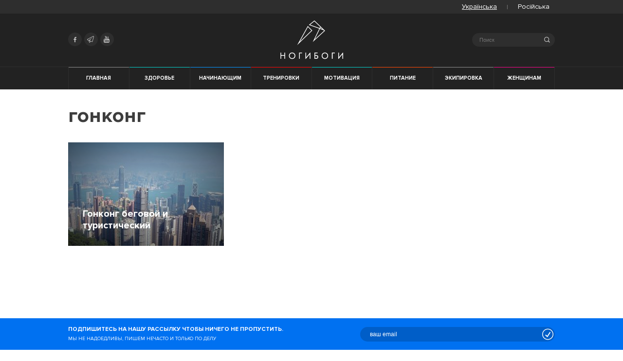

--- FILE ---
content_type: text/html; charset=UTF-8
request_url: https://nogibogi.com/tag/gonkong/
body_size: 8767
content:
<!doctype html>
<html lang="ru-RU">
<head>
<meta charset="UTF-8">
<meta name="viewport" content="width=device-width, initial-scale=1">
<link rel="profile" href="https://gmpg.org/xfn/11">
<!-- ICON  -->
<link rel="apple-touch-icon" sizes="57x57" href="https://nogibogi.com/wp-content/themes/nogibogi/assets/favicon/apple-icon-57x57.png">
<link rel="apple-touch-icon" sizes="60x60" href="https://nogibogi.com/wp-content/themes/nogibogi/assets/favicon/apple-icon-60x60.png">
<link rel="apple-touch-icon" sizes="72x72" href="https://nogibogi.com/wp-content/themes/nogibogi/assets/favicon/apple-icon-72x72.png">
<link rel="apple-touch-icon" sizes="76x76" href="https://nogibogi.com/wp-content/themes/nogibogi/assets/favicon/apple-icon-76x76.png">
<link rel="apple-touch-icon" sizes="114x114" href="https://nogibogi.com/wp-content/themes/nogibogi/assets/favicon/apple-icon-114x114.png">
<link rel="apple-touch-icon" sizes="120x120" href="https://nogibogi.com/wp-content/themes/nogibogi/assets/favicon/apple-icon-120x120.png">
<link rel="apple-touch-icon" sizes="144x144" href="https://nogibogi.com/wp-content/themes/nogibogi/assets/favicon/apple-icon-144x144.png">
<link rel="apple-touch-icon" sizes="152x152" href="https://nogibogi.com/wp-content/themes/nogibogi/assets/favicon/apple-icon-152x152.png">
<link rel="apple-touch-icon" sizes="180x180" href="https://nogibogi.com/wp-content/themes/nogibogi/assets/favicon/apple-icon-180x180.png">
<link rel="icon" type="image/png" sizes="192x192" href="https://nogibogi.com/wp-content/themes/nogibogi/assets/favicon/android-icon-192x192.png">
<link rel="icon" type="image/png" sizes="32x32" href="https://nogibogi.com/wp-content/themes/nogibogi/assets/favicon/favicon-32x32.png">
<link rel="icon" type="image/png" sizes="96x96" href="https://nogibogi.com/wp-content/themes/nogibogi/assets/favicon/favicon-96x96.png">
<link rel="icon" type="image/png" sizes="16x16" href="https://nogibogi.com/wp-content/themes/nogibogi/assets/favicon/favicon-16x16.png">
<link rel="shortcut icon" href="https://nogibogi.com/wp-content/themes/nogibogi/assets/favicon/favicon.ico" />
<meta name="msapplication-TileImage" content="https://nogibogi.com/wp-content/themes/nogibogi/assets/favicon/ms-icon-144x144.png">
<!-- manifest -->
<link rel="manifest" href="https://nogibogi.com/wp-content/themes/nogibogi/assets/favicon/manifest.json">
<meta name="theme-color" content="#ffffff">
<!-- PWA -->
<meta name="fragment" content="!" />
<base href="https://nogibogi.com/">
<meta name="apple-mobile-web-app-capable" content="yes">
<meta name="apple-mobile-web-app-status-bar-style" content="black">
<meta name="apple-mobile-web-app-title" content="Ногибоги. Для всех, кто любит бег">
<!-- Google Tag Manager -->
<script>
(function (w, d, s, l, i) {
w[l] = w[l] || [];
w[l].push({
'gtm.start': new Date().getTime(),
event: 'gtm.js'
});
var f = d.getElementsByTagName(s)[0],
j = d.createElement(s),
dl = l != 'dataLayer' ? '&l=' + l : '';
j.async = true;
j.src = 'https://www.googletagmanager.com/gtm.js?id=' + i + dl;
f.parentNode.insertBefore(j, f);
})(window, document, 'script', 'dataLayer', 'GTM-M5TX9C');
</script>
<!-- End Google Tag Manager -->
<!-- Admixer library -->		
<script type='text/javascript'>
(function() {
var w = window,
d = document,
protocol =/https/i.test(w.location.protocol) ? 'https:' : 'http:',
aml = typeof admixerML !== 'undefined' ? admixerML : { };
aml.fn = aml.fn || [];
aml.invPath = aml.invPath || (protocol + '//inv-nets.admixer.net/');
aml.cdnPath = aml.cdnPath || (protocol + '//cdn.admixer.net/');
if (!w.admixerML)
{
var lodash = document.createElement('script');
lodash.id = 'amlScript';
lodash.async = true;
lodash.type = 'text/javascript';
lodash.src = aml.cdnPath + 'scripts3/loader2.js';
var node = d.getElementsByTagName('script')[0];
node.parentNode.insertBefore(lodash, node);
w.admixerML = aml;
}
})();
</script>
<script type='text/javascript'>
admixerML.fn.push(function() {
admixerML.defineSlot({z: '038a21bf-fdad-45d1-9145-0c4e9a33bb79', ph: 'admixer_038a21bffdad45d191450c4e9a33bb79_zone_23463_sect_7152_site_5990', i: 'inv-nets'});
admixerML.defineSlot({z: '9a3afcd2-ea70-43ad-952d-dba7ebba0bf0', ph: 'admixer_9a3afcd2ea7043ad952ddba7ebba0bf0_zone_23464_sect_7152_site_5990', i: 'inv-nets'});
admixerML.singleRequest();
});
</script>
<!-- END Admixer library -->	
<title>гонконг - Ногибоги. Для всех, кто любит бег</title>
<meta name='robots' content='max-image-preview:large' />
<link rel="alternate" hreflang="ua" href="https://nogibogi.com/ua/tag/honkong/" />
<link rel="alternate" hreflang="ru" href="https://nogibogi.com/tag/gonkong/" />
<!-- This site is optimized with the Yoast SEO plugin v13.3 - https://yoast.com/wordpress/plugins/seo/ -->
<meta name="robots" content="max-snippet:-1, max-image-preview:large, max-video-preview:-1"/>
<link rel="canonical" href="https://nogibogi.com/tag/gonkong/" />
<meta property="og:locale" content="ru_RU" />
<meta property="og:type" content="object" />
<meta property="og:title" content="гонконг - Ногибоги. Для всех, кто любит бег" />
<meta property="og:url" content="https://nogibogi.com/tag/gonkong/" />
<meta property="og:site_name" content="Ногибоги. Для всех, кто любит бег" />
<meta name="twitter:card" content="summary" />
<meta name="twitter:title" content="гонконг - Ногибоги. Для всех, кто любит бег" />
<meta name="twitter:site" content="@nogibogi_ua" />
<script type='application/ld+json' class='yoast-schema-graph yoast-schema-graph--main'>{"@context":"https://schema.org","@graph":[{"@type":"WebSite","@id":"https://nogibogi.com/#website","url":"https://nogibogi.com/","name":"\u041d\u043e\u0433\u0438\u0431\u043e\u0433\u0438. \u0414\u043b\u044f \u0432\u0441\u0435\u0445, \u043a\u0442\u043e \u043b\u044e\u0431\u0438\u0442 \u0431\u0435\u0433","inLanguage":"ru-RU","description":"\u0412\u0441\u0451 \u043e \u0431\u0435\u0433\u0435: \u0442\u0440\u0435\u043d\u0438\u0440\u043e\u0432\u043a\u0438, \u043c\u043e\u0442\u0438\u0432\u0430\u0446\u0438\u044f, \u043f\u043e\u0434\u0433\u043e\u0442\u043e\u0432\u043a\u0430 \u043a \u043c\u0430\u0440\u0430\u0444\u043e\u043d\u0443, \u044d\u043a\u0438\u043f\u0438\u0440\u043e\u0432\u043a\u0430, \u043a\u0430\u043a \u043d\u0430\u0447\u0430\u0442\u044c \u0431\u0435\u0433\u0430\u0442\u044c, \u043a\u0430\u043a \u043f\u043e\u0445\u0443\u0434\u0435\u0442\u044c \u043f\u0440\u0438 \u043f\u043e\u043c\u043e\u0449\u0438 \u0431\u0435\u0433\u0430","potentialAction":[{"@type":"SearchAction","target":"https://nogibogi.com/?s={search_term_string}","query-input":"required name=search_term_string"}]},{"@type":"CollectionPage","@id":"https://nogibogi.com/tag/gonkong/#webpage","url":"https://nogibogi.com/tag/gonkong/","name":"\u0433\u043e\u043d\u043a\u043e\u043d\u0433 - \u041d\u043e\u0433\u0438\u0431\u043e\u0433\u0438. \u0414\u043b\u044f \u0432\u0441\u0435\u0445, \u043a\u0442\u043e \u043b\u044e\u0431\u0438\u0442 \u0431\u0435\u0433","isPartOf":{"@id":"https://nogibogi.com/#website"},"inLanguage":"ru-RU"}]}</script>
<!-- / Yoast SEO plugin. -->
<link rel="alternate" type="application/rss+xml" title="Ногибоги. Для всех, кто любит бег &raquo; Лента" href="https://nogibogi.com/feed/" />
<link rel="alternate" type="application/rss+xml" title="Ногибоги. Для всех, кто любит бег &raquo; Лента комментариев" href="https://nogibogi.com/comments/feed/" />
<link rel="alternate" type="application/rss+xml" title="Ногибоги. Для всех, кто любит бег &raquo; Лента метки гонконг" href="https://nogibogi.com/tag/gonkong/feed/" />
<!-- <link rel='stylesheet' id='wp-block-library-css'  href='https://nogibogi.com/wp-includes/css/dist/block-library/style.min.css'  media='all' /> -->
<link rel="stylesheet" type="text/css" href="//nogibogi.com/wp-content/cache/wpfc-minified/kog1hyx6/oir4.css" media="all"/>
<style id='global-styles-inline-css' type='text/css'>
body{--wp--preset--color--black: #000000;--wp--preset--color--cyan-bluish-gray: #abb8c3;--wp--preset--color--white: #ffffff;--wp--preset--color--pale-pink: #f78da7;--wp--preset--color--vivid-red: #cf2e2e;--wp--preset--color--luminous-vivid-orange: #ff6900;--wp--preset--color--luminous-vivid-amber: #fcb900;--wp--preset--color--light-green-cyan: #7bdcb5;--wp--preset--color--vivid-green-cyan: #00d084;--wp--preset--color--pale-cyan-blue: #8ed1fc;--wp--preset--color--vivid-cyan-blue: #0693e3;--wp--preset--color--vivid-purple: #9b51e0;--wp--preset--gradient--vivid-cyan-blue-to-vivid-purple: linear-gradient(135deg,rgba(6,147,227,1) 0%,rgb(155,81,224) 100%);--wp--preset--gradient--light-green-cyan-to-vivid-green-cyan: linear-gradient(135deg,rgb(122,220,180) 0%,rgb(0,208,130) 100%);--wp--preset--gradient--luminous-vivid-amber-to-luminous-vivid-orange: linear-gradient(135deg,rgba(252,185,0,1) 0%,rgba(255,105,0,1) 100%);--wp--preset--gradient--luminous-vivid-orange-to-vivid-red: linear-gradient(135deg,rgba(255,105,0,1) 0%,rgb(207,46,46) 100%);--wp--preset--gradient--very-light-gray-to-cyan-bluish-gray: linear-gradient(135deg,rgb(238,238,238) 0%,rgb(169,184,195) 100%);--wp--preset--gradient--cool-to-warm-spectrum: linear-gradient(135deg,rgb(74,234,220) 0%,rgb(151,120,209) 20%,rgb(207,42,186) 40%,rgb(238,44,130) 60%,rgb(251,105,98) 80%,rgb(254,248,76) 100%);--wp--preset--gradient--blush-light-purple: linear-gradient(135deg,rgb(255,206,236) 0%,rgb(152,150,240) 100%);--wp--preset--gradient--blush-bordeaux: linear-gradient(135deg,rgb(254,205,165) 0%,rgb(254,45,45) 50%,rgb(107,0,62) 100%);--wp--preset--gradient--luminous-dusk: linear-gradient(135deg,rgb(255,203,112) 0%,rgb(199,81,192) 50%,rgb(65,88,208) 100%);--wp--preset--gradient--pale-ocean: linear-gradient(135deg,rgb(255,245,203) 0%,rgb(182,227,212) 50%,rgb(51,167,181) 100%);--wp--preset--gradient--electric-grass: linear-gradient(135deg,rgb(202,248,128) 0%,rgb(113,206,126) 100%);--wp--preset--gradient--midnight: linear-gradient(135deg,rgb(2,3,129) 0%,rgb(40,116,252) 100%);--wp--preset--duotone--dark-grayscale: url('#wp-duotone-dark-grayscale');--wp--preset--duotone--grayscale: url('#wp-duotone-grayscale');--wp--preset--duotone--purple-yellow: url('#wp-duotone-purple-yellow');--wp--preset--duotone--blue-red: url('#wp-duotone-blue-red');--wp--preset--duotone--midnight: url('#wp-duotone-midnight');--wp--preset--duotone--magenta-yellow: url('#wp-duotone-magenta-yellow');--wp--preset--duotone--purple-green: url('#wp-duotone-purple-green');--wp--preset--duotone--blue-orange: url('#wp-duotone-blue-orange');--wp--preset--font-size--small: 13px;--wp--preset--font-size--medium: 20px;--wp--preset--font-size--large: 36px;--wp--preset--font-size--x-large: 42px;}.has-black-color{color: var(--wp--preset--color--black) !important;}.has-cyan-bluish-gray-color{color: var(--wp--preset--color--cyan-bluish-gray) !important;}.has-white-color{color: var(--wp--preset--color--white) !important;}.has-pale-pink-color{color: var(--wp--preset--color--pale-pink) !important;}.has-vivid-red-color{color: var(--wp--preset--color--vivid-red) !important;}.has-luminous-vivid-orange-color{color: var(--wp--preset--color--luminous-vivid-orange) !important;}.has-luminous-vivid-amber-color{color: var(--wp--preset--color--luminous-vivid-amber) !important;}.has-light-green-cyan-color{color: var(--wp--preset--color--light-green-cyan) !important;}.has-vivid-green-cyan-color{color: var(--wp--preset--color--vivid-green-cyan) !important;}.has-pale-cyan-blue-color{color: var(--wp--preset--color--pale-cyan-blue) !important;}.has-vivid-cyan-blue-color{color: var(--wp--preset--color--vivid-cyan-blue) !important;}.has-vivid-purple-color{color: var(--wp--preset--color--vivid-purple) !important;}.has-black-background-color{background-color: var(--wp--preset--color--black) !important;}.has-cyan-bluish-gray-background-color{background-color: var(--wp--preset--color--cyan-bluish-gray) !important;}.has-white-background-color{background-color: var(--wp--preset--color--white) !important;}.has-pale-pink-background-color{background-color: var(--wp--preset--color--pale-pink) !important;}.has-vivid-red-background-color{background-color: var(--wp--preset--color--vivid-red) !important;}.has-luminous-vivid-orange-background-color{background-color: var(--wp--preset--color--luminous-vivid-orange) !important;}.has-luminous-vivid-amber-background-color{background-color: var(--wp--preset--color--luminous-vivid-amber) !important;}.has-light-green-cyan-background-color{background-color: var(--wp--preset--color--light-green-cyan) !important;}.has-vivid-green-cyan-background-color{background-color: var(--wp--preset--color--vivid-green-cyan) !important;}.has-pale-cyan-blue-background-color{background-color: var(--wp--preset--color--pale-cyan-blue) !important;}.has-vivid-cyan-blue-background-color{background-color: var(--wp--preset--color--vivid-cyan-blue) !important;}.has-vivid-purple-background-color{background-color: var(--wp--preset--color--vivid-purple) !important;}.has-black-border-color{border-color: var(--wp--preset--color--black) !important;}.has-cyan-bluish-gray-border-color{border-color: var(--wp--preset--color--cyan-bluish-gray) !important;}.has-white-border-color{border-color: var(--wp--preset--color--white) !important;}.has-pale-pink-border-color{border-color: var(--wp--preset--color--pale-pink) !important;}.has-vivid-red-border-color{border-color: var(--wp--preset--color--vivid-red) !important;}.has-luminous-vivid-orange-border-color{border-color: var(--wp--preset--color--luminous-vivid-orange) !important;}.has-luminous-vivid-amber-border-color{border-color: var(--wp--preset--color--luminous-vivid-amber) !important;}.has-light-green-cyan-border-color{border-color: var(--wp--preset--color--light-green-cyan) !important;}.has-vivid-green-cyan-border-color{border-color: var(--wp--preset--color--vivid-green-cyan) !important;}.has-pale-cyan-blue-border-color{border-color: var(--wp--preset--color--pale-cyan-blue) !important;}.has-vivid-cyan-blue-border-color{border-color: var(--wp--preset--color--vivid-cyan-blue) !important;}.has-vivid-purple-border-color{border-color: var(--wp--preset--color--vivid-purple) !important;}.has-vivid-cyan-blue-to-vivid-purple-gradient-background{background: var(--wp--preset--gradient--vivid-cyan-blue-to-vivid-purple) !important;}.has-light-green-cyan-to-vivid-green-cyan-gradient-background{background: var(--wp--preset--gradient--light-green-cyan-to-vivid-green-cyan) !important;}.has-luminous-vivid-amber-to-luminous-vivid-orange-gradient-background{background: var(--wp--preset--gradient--luminous-vivid-amber-to-luminous-vivid-orange) !important;}.has-luminous-vivid-orange-to-vivid-red-gradient-background{background: var(--wp--preset--gradient--luminous-vivid-orange-to-vivid-red) !important;}.has-very-light-gray-to-cyan-bluish-gray-gradient-background{background: var(--wp--preset--gradient--very-light-gray-to-cyan-bluish-gray) !important;}.has-cool-to-warm-spectrum-gradient-background{background: var(--wp--preset--gradient--cool-to-warm-spectrum) !important;}.has-blush-light-purple-gradient-background{background: var(--wp--preset--gradient--blush-light-purple) !important;}.has-blush-bordeaux-gradient-background{background: var(--wp--preset--gradient--blush-bordeaux) !important;}.has-luminous-dusk-gradient-background{background: var(--wp--preset--gradient--luminous-dusk) !important;}.has-pale-ocean-gradient-background{background: var(--wp--preset--gradient--pale-ocean) !important;}.has-electric-grass-gradient-background{background: var(--wp--preset--gradient--electric-grass) !important;}.has-midnight-gradient-background{background: var(--wp--preset--gradient--midnight) !important;}.has-small-font-size{font-size: var(--wp--preset--font-size--small) !important;}.has-medium-font-size{font-size: var(--wp--preset--font-size--medium) !important;}.has-large-font-size{font-size: var(--wp--preset--font-size--large) !important;}.has-x-large-font-size{font-size: var(--wp--preset--font-size--x-large) !important;}
</style>
<!-- <link rel='stylesheet' id='wpml-legacy-horizontal-list-0-css'  href='//nogibogi.com/wp-content/plugins/sitepress-multilingual-cms/templates/language-switchers/legacy-list-horizontal/style.css'  media='all' /> -->
<!-- <link rel='stylesheet' id='wpml-tm-admin-bar-css'  href='https://nogibogi.com/wp-content/plugins/wpml-translation-management/res/css/admin-bar-style.css'  media='all' /> -->
<!-- <link rel='stylesheet' id='wpml-cms-nav-css-css'  href='https://nogibogi.com/wp-content/plugins/wpml-cms-nav/res/css/navigation.css'  media='all' /> -->
<link rel="stylesheet" type="text/css" href="//nogibogi.com/wp-content/cache/wpfc-minified/kb4h2vmy/oir4.css" media="all"/>
<!-- <link rel='stylesheet' id='cms-navigation-style-base-css'  href='https://nogibogi.com/wp-content/plugins/wpml-cms-nav/res/css/cms-navigation-base.css'  media='screen' /> -->
<!-- <link rel='stylesheet' id='cms-navigation-style-css'  href='https://nogibogi.com/wp-content/plugins/wpml-cms-nav/res/css/cms-navigation.css'  media='screen' /> -->
<link rel="stylesheet" type="text/css" href="//nogibogi.com/wp-content/cache/wpfc-minified/esa2nw63/oir4.css" media="screen"/>
<!-- <link rel='stylesheet' id='nogibogi-style-test-css'  href='https://nogibogi.com/wp-content/themes/nogibogi/project-test.css'  media='all' /> -->
<!-- <link rel='stylesheet' id='addtoany-css'  href='https://nogibogi.com/wp-content/plugins/add-to-any/addtoany.min.css'  media='all' /> -->
<link rel="stylesheet" type="text/css" href="//nogibogi.com/wp-content/cache/wpfc-minified/30tgmqtn/oir4.css" media="all"/>
<style id='addtoany-inline-css' type='text/css'>
.styling a[class*="a2a_button"] {
line-height: 0;
margin: 0;
border: initial;
position: initial;
display: initial;
margin-left: initial;
margin-right: initial;
padding: initial;
text-decoration: initial;
color: initial;
border-bottom: none;
transition: none;
flex: 1;
}
.styling a.a2a_button_facebook {
background: #3b5998;
}
.styling a.a2a_button_twitter {
background: #55abee;
}
.styling a.a2a_button_viber {
background: #7c529d;
}
.styling a.a2a_button_viber {
background: #7c529d;
}
.styling a.a2a_button_telegram {
background: #2ca5e0;
}
.styling a[class*="a2a_button"] span {
padding: initial;
margin: initial;
font-size: initial;
}
.addtoany_list {
display: flex;
justify-content: space-around;
align-items: center;
}
span.a2a_label {
position: initial!important;
clip: initial;
clip-path: initial;
-webkit-clip-path: initial;
overflow: visible;
height: initial !important;
width: initial !important;
font-size: 20px;
color: #fff;
vertical-align: middle;
padding: 5px 10px 5px 10px;
}
.a2a_svg {
vertical-align: middle;
}
.addtoany_list a {
background: currentColor !important;
}
a.a2a_button_telegram {
color: #2ca5e0;
}
a.a2a_button_viber {
color: #7c529d;
}
a.a2a_button_twitter {
color: #55abee;
}
a.a2a_button_facebook {
color: #3b5998;
}
a[class*="a2a_button"] {
width: auto;
flex: 1;
display: flex;
justify-content: center;
align-items: center;
}
@media only screen and (max-width: 650px) {
span.a2a_label {
display: none !important;
}    
}
</style>
<script src='//nogibogi.com/wp-content/cache/wpfc-minified/qxs3vtdk/oir4.js' type="text/javascript"></script>
<!-- <script  src='https://nogibogi.com/wp-includes/js/jquery/jquery.min.js' id='jquery-core-js'></script> -->
<!-- <script  src='https://nogibogi.com/wp-includes/js/jquery/jquery-migrate.min.js' id='jquery-migrate-js'></script> -->
<!-- <script  src='https://nogibogi.com/wp-content/plugins/add-to-any/addtoany.min.js' id='addtoany-js'></script> -->
<link rel="https://api.w.org/" href="https://nogibogi.com/wp-json/" /><link rel="alternate" type="application/json" href="https://nogibogi.com/wp-json/wp/v2/tags/92" /><link rel="EditURI" type="application/rsd+xml" title="RSD" href="https://nogibogi.com/xmlrpc.php?rsd" />
<link rel="wlwmanifest" type="application/wlwmanifest+xml" href="https://nogibogi.com/wp-includes/wlwmanifest.xml" /> 
<meta name="generator" content="WordPress 6.0.9" />
<meta name="generator" content="WPML ver:4.3.7 stt:45,65;" />
<script data-cfasync="false">
window.a2a_config=window.a2a_config||{};a2a_config.callbacks=[];a2a_config.overlays=[];a2a_config.templates={};a2a_localize = {
Share: "Отправить",
Save: "Сохранить",
Subscribe: "Подписаться",
Email: "E-mail",
Bookmark: "В закладки!",
ShowAll: "Показать все",
ShowLess: "Показать остальное",
FindServices: "Найти сервис(ы)",
FindAnyServiceToAddTo: "Найти сервис и добавить",
PoweredBy: "Работает на",
ShareViaEmail: "Поделиться по электронной почте",
SubscribeViaEmail: "Подписаться по электронной почте",
BookmarkInYourBrowser: "Добавить в закладки",
BookmarkInstructions: "Нажмите Ctrl+D или \u2318+D, чтобы добавить страницу в закладки",
AddToYourFavorites: "Добавить в Избранное",
SendFromWebOrProgram: "Отправлять с любого email-адреса или email-программы",
EmailProgram: "Почтовая программа",
More: "Подробнее&#8230;",
ThanksForSharing: "Спасибо, что поделились!",
ThanksForFollowing: "Спасибо за подписку!"
};
a2a_config.icon_color="transparent";
(function(d,s,a,b){a=d.createElement(s);b=d.getElementsByTagName(s)[0];a.async=1;a.src="https://static.addtoany.com/menu/page.js";b.parentNode.insertBefore(a,b);})(document,"script");
</script>
<!-- <link rel="stylesheet" id="nogibogi-style-v2-css" href="https://nogibogi.com/wp-content/themes/nogibogi/style.css" media="all"> -->
<link rel="stylesheet" type="text/css" href="//nogibogi.com/wp-content/cache/wpfc-minified/drspakxu/oir4.css" media="all"/>
</head>
<body class="archive tag tag-gonkong tag-92">
<div style="display:none;">
tagru  </div>
<!-- Google Tag Manager (noscript) -->
<noscript>
<iframe src="https://www.googletagmanager.com/ns.html?id=GTM-M5TX9C" height="0" width="0" style="display:none;visibility:hidden"></iframe>
</noscript>
<!-- End Google Tag Manager (noscript) -->
<div class="mobile-nav 0">
<form class="searchform mobile" role="search" method="get" action="https://nogibogi.com/" autocomplete="off">
<fieldset>
<i class="icon icon-search"></i>
<label for="search-form-677322a1dc2a5" class="visually-hidden">Search</label>
<input type="text" id="search-form-677322a1dc2a5" class="search-field" placeholder="Поиск" value=""
name="s" autocomplete="off" />
<a class="close-search" href="#">&#10005;</a>
</fieldset>
</form><span class="l-text-name 1-ru">Выберите язык:</span>			<div class="wpml-ls-statics-shortcode_actions wpml-ls wpml-ls-legacy-list-horizontal">	
<ul>
<li class="wpml-ls-slot-shortcode_actions wpml-ls-item wpml-ls-item-ua wpml-ls-first-item wpml-ls-item-legacy-list-horizontal">
<a href="https://nogibogi.com/" class="wpml-ls-link"><span class="wpml-ls-native">Українська</span></a>
</li>
<li class="wpml-ls-slot-shortcode_actions wpml-ls-item wpml-ls-item-ru wpml-ls-current-language wpml-ls-last-item wpml-ls-item-legacy-list-horizontal">
<span class="wpml-ls-link"><span class="wpml-ls-native" lang="ru">Російська</span></span>
</li>
</ul>
</div>
<ul><li class="cat-color cat-turquoise" data-ui-sref-active="active"  data-ng-class="{ 'active' : isCurrentCat('health') }"><a href="category/health/">Здоровье</a></li><li class="cat-color cat-azure" data-ui-sref-active="active"  data-ng-class="{ 'active' : isCurrentCat('beginners') }"><a href="category/beginners/">Начинающим</a></li><li class="cat-color cat-red" data-ui-sref-active="active"  data-ng-class="{ 'active' : isCurrentCat('training') }"><a href="category/training/">Тренировки</a></li><li class="cat-color cat-turquoise" data-ui-sref-active="active"  data-ng-class="{ 'active' : isCurrentCat('motivation') }"><a href="category/motivation/">Мотивация</a></li><li class="cat-color cat-scarlet" data-ui-sref-active="active"  data-ng-class="{ 'active' : isCurrentCat('nutrition') }"><a href="category/nutrition/">Питание</a></li><li class="cat-color cat-grey" data-ui-sref-active="active"  data-ng-class="{ 'active' : isCurrentCat('equipment') }"><a href="category/equipment/">Экипировка</a></li><li class="cat-color cat-pink" data-ui-sref-active="active"  data-ng-class="{ 'active' : isCurrentCat('womens-running') }"><a href="category/womens-running/">Женщинам</a></li></ul>  </div>
<div id="page" class="hfeed site">
<nav class="top-nav">
<div class="container">
<div class="wpml-ls-statics-shortcode_actions wpml-ls wpml-ls-legacy-list-horizontal">
<ul><li class="wpml-ls-slot-shortcode_actions wpml-ls-item wpml-ls-item-ua wpml-ls-first-item wpml-ls-item-legacy-list-horizontal">
<a href="https://nogibogi.com/ua/tag/honkong/" class="wpml-ls-link"><span class="wpml-ls-native" lang="ua">Українська</span></a>
</li><li class="wpml-ls-slot-shortcode_actions wpml-ls-item wpml-ls-item-ru wpml-ls-current-language wpml-ls-last-item wpml-ls-item-legacy-list-horizontal">
<a href="https://nogibogi.com/tag/gonkong/" class="wpml-ls-link"><span class="wpml-ls-native">Російська</span></a>
</li></ul>
</div>
</div>
</nav>    
<div id="header" class="site-header" role="banner">
<div class="container header-container site-header-top">
<div class="header-icons">
<ul>
<li>
<a target="_blank" href="https://www.facebook.com/nogibogicomua" rel="noopener" title="Facebook">
<i class="icon icon-facebook"></i>
</a>
</li>
<li>
<a target="_blank" href="https://t.me/nogibogi" rel="noopener" title="Telegram">
<i class="icon icon-telegram"></i>
</a>
</li>
<li>
<a target="_blank" href="https://www.youtube.com/channel/UCIiYj0ItF02n3Ftbf3rSwbw" rel="noopener" title="Youtube">
<i class="icon icon-youtube"></i>
</a>
</li>
</ul>
</div>
<a id="logo" href="/ru/" rel="home">
Ногибоги. Для всех, кто любит бег        </a>
<form class="searchform mobile" role="search" method="get" action="https://nogibogi.com/" autocomplete="off">
<fieldset>
<i class="icon icon-search"></i>
<label for="search-form-677322a1e7b8f" class="visually-hidden">Search</label>
<input type="text" id="search-form-677322a1e7b8f" class="search-field" placeholder="Поиск" value=""
name="s" autocomplete="off" />
<a class="close-search" href="#">&#10005;</a>
</fieldset>
</form>
</div>
<div id="head-nav" class="header-navigation">
<div class="container">
<div class="header-nav-holder">
<div class="header-nav-box">
<div class="nav-block">
<div id="nav">
<button class="nav-trigger" id="nav-trigger" aria-hidden="true">
<span></span>
</button>
<a class="logo text_size_0" href="https://nogibogi.com/" rel="home">
Ногибоги. Для всех, кто любит бег                  </a>
<ul><li class="cat-color cat-grey "><a href="/ru/">Главная</a></li><li class="cat-color cat-turquoise"><a href="category/health/">Здоровье</a></li><li class="cat-color cat-azure"><a href="category/beginners/">Начинающим</a></li><li class="cat-color cat-red"><a href="category/training/">Тренировки</a></li><li class="cat-color cat-turquoise"><a href="category/motivation/">Мотивация</a></li><li class="cat-color cat-scarlet"><a href="category/nutrition/">Питание</a></li><li class="cat-color cat-grey"><a href="category/equipment/">Экипировка</a></li><li class="cat-color cat-pink"><a href="category/womens-running/">Женщинам</a></li></ul></div>              </div>
</div>
</div>
</div>
</div>
<!-- #site-navigation -->
</div>
<!-- #masthead -->
<div id="content" class="site-content">
<div class="header-banner">
<div class="container">
<div id='admixer_038a21bffdad45d191450c4e9a33bb79_zone_23463_sect_7152_site_5990'></div>
<script type='text/javascript'>
admixerML.fn.push(function() {
admixerML.display('admixer_038a21bffdad45d191450c4e9a33bb79_zone_23463_sect_7152_site_5990');
});
</script>
</div>
</div>
<div id="primary" class="content-area claerfix">
<main id="main" class="site-main claerfix">
<div class="container claerfix">
<div class="block-heading bh-archive">
<div class="claerfix"></div>
<h1>гонконг</h1>        </ul>      </div>
<div class="nb-row">
<div class="blogroll-list">
<div class="visually-hidden">Список публикаций - гонконг</div>
<article id="post-949" class="blogroll-post blogroll-post-medium no-term post-949 post type-post status-publish format-standard has-post-thumbnail hentry category-places tag-puteshestviya tag-gonkong">
<a href="https://nogibogi.com/gonkong-begovoj-i-turisticheskij/">
<div class="h3">
<span class="roll-link green"><span>Места</span></span>			<h3>			<span class="bpl">
Гонконг беговой и туристический			</span>
</h3>		</div>
<figure>
<img width="320" height="320" src="https://nogibogi.com/wp-content/uploads/2014/08/hk15-1-320x320.jpg" class="attachment-as_blogroll_medium size-as_blogroll_medium wp-post-image" alt="Гонконг где бегать, Гонконг бег, Гонконг маршруты для бега, гонконг небоскребы" srcset="https://nogibogi.com/wp-content/uploads/2014/08/hk15-1-320x320.jpg 320w, https://nogibogi.com/wp-content/uploads/2014/08/hk15-1-100x100.jpg 100w" sizes="(max-width: 320px) 100vw, 320px" />			<figcaption>
<span>
<i class="icon-calendar"></i>
14 Август 2014</span>
<!-- <a href="" class="sh-post-author"> -->
<!-- </a> -->
<span>
<i class="icon-views"></i>
4320</span>
</figcaption>
</figure>
</a>
</article>        </div>
</div>
</div>
</main>
<!-- #main -->
</div>
<!-- #primary -->
</div>
<!-- #content -->
<form id="subscription" action="//nogibogi.us10.list-manage.com/subscribe/post?u=ce4ea1884986b40dedb85c075&id=0b6ad616f0"
method="post" name="mc-embedded-subscribe-form" class="validate mobile" target="_blank" autocomplete="off">
<div class="container">
<fieldset>
<div class="subscrioption-desc">
<div class="subscription-heading">Подпишитесь на нашу рассылку чтобы ничего не пропустить.</div>
<div>Мы не надоедливы, пишем нечасто и только по делу</div>
</div>
<div class="subscription-form">
<input type="email" placeholder="ваш email" name="MERGE0" class="email" autocomplete="off" required/>
<div class="my-position">
<input type="text" name="b_43d8cc67792e8476181a88300_f06292319c" tabindex="-1" value="">
</div>
<button class="subscription-button">
<i class="icon-ok"></i>
</button>
</div>
</fieldset>
</div>
</form>
</div>
<!-- #page -->
<footer id="footer" class="site-footer full-block mobile">
<div class="container">
<div class="footer-cols">
<div class="footer-col footer-col-1"><div class="footer-heading">Рубрики</div><ul class="footer-nav"><li><a href="https://nogibogi.com/category/question">Есть вопрос</a></li><li><a href="https://nogibogi.com/category/trailrunning">Трейлраннинг</a></li><li><a href="https://nogibogi.com/category/shoes">Обувь</a></li><li><a href="https://nogibogi.com/category/health">Здоровье</a></li><li><a href="https://nogibogi.com/category/300-days">300 дней</a></li></ul></div><div class="footer-col footer-col-2"><ul class="footer-nav"><li><a href="https://nogibogi.com/category/muzyka-dlya-bega">Музыка для бега</a></li><li><a href="https://nogibogi.com/category/na-pulse">На пульсе</a></li><li><a href="https://nogibogi.com/category/kyivtrails">Трейловые места Киева</a></li><li><a href="https://nogibogi.com/category/werunkiev">Беговые места Киева</a></li><li><a href="https://nogibogi.com/category/outfit">Одежда</a></li></ul></div><div class="footer-col footer-col-3"><ul class="footer-nav"><li><a href="https://nogibogi.com/category/cycling">Велоспорт</a></li><li><a href="https://nogibogi.com/category/running-school">Школа бега</a></li><li><a href="https://nogibogi.com/category/running-books">Книги</a></li><li><a href="https://nogibogi.com/category/beginners">Начинающим</a></li><li><a href="https://nogibogi.com/category/gadgets">Гаджеты</a></li></ul></div><div class="footer-col footer-col-4"><ul class="footer-nav"><li><a href="https://nogibogi.com/category/runners-stories">Истории</a></li><li><a href="https://nogibogi.com/category/training">Тренировки</a></li><li><a href="https://nogibogi.com/category/places">Места</a></li><li><a href="https://nogibogi.com/category/motivation">Мотивация</a></li><li><a href="https://nogibogi.com/category/nutrition">Питание</a></li></ul></div>        <div class="footer-col footer-col-5">
<div class="footer-heading">О проекте</div>
<ul class="footer-nav">
<li>
<a href="https://nogibogi.com/about">О проекте</a>
</li>
<li>
<a href="/cdn-cgi/l/email-protection#97f2f3fee3f8e5e4d7f9f8f0fef5f8f0feb9f4f8fa">Напишите нам</a>
</li>
</ul>
<div class="footer-heading footer-heading-social">Соцсети</div>
<ul class="footer-nav footer-socials">
<li>
<a target="_blank" href="https://www.facebook.com/nogibogicomua" rel="noopener">
<i class="icon icon-facebook"></i>
</a>
</li>
<li>
<a target="_blank" href="https://www.youtube.com/channel/UCIiYj0ItF02n3Ftbf3rSwbw" rel="noopener" title="Youtube">
<i class="icon icon-youtube"></i>
</a>
</li>
<li>
<a target="_blank" href="https://t.me/nogibogi" rel="noopener" title="Telegram">
<i class="icon icon-telegram"></i>
</a>
</li>
<li>
<a target="_blank" href="https://www.strava.com/clubs/nogibogi" rel="noopener" title="Strava">
<i class="icon icon-strava"></i>
</a>
</li>
</ul>
</div>
</div>
<div class="footer-copyrights">
<a class="footer-logo" href="https://nogibogi.com">Ногибоги</a>
Ногибоги — это онлайн-журнал о беге, здоровом образе жизни и всём, что с этим связано.      
</div>
</div>
</footer>
<!-- #colophon -->
<script data-cfasync="false" src="/cdn-cgi/scripts/5c5dd728/cloudflare-static/email-decode.min.js"></script><script type='text/javascript' id='disqus_count-js-extra'>
/* <![CDATA[ */
var countVars = {"disqusShortname":"nogibogi"};
/* ]]> */
</script>
<script  src='https://nogibogi.com/wp-content/plugins/disqus-comment-system/public/js/comment_count.js' id='disqus_count-js'></script>
<script  src='https://nogibogi.com/wp-content/themes/nogibogi/holder.js' id='holder-js'></script>
<script  src='https://nogibogi.com/wp-content/themes/nogibogi/js/customizer.js' id='nogibogi-main-js'></script>
<script  src='https://nogibogi.com/wp-content/themes/nogibogi/js/sticky.js' id='nogibogi-sticky-js'></script>
<script  src='https://nogibogi.com/wp-content/plugins/page-links-to/dist/new-tab.js' id='page-links-to-js'></script>
<script defer src="https://static.cloudflareinsights.com/beacon.min.js/vcd15cbe7772f49c399c6a5babf22c1241717689176015" integrity="sha512-ZpsOmlRQV6y907TI0dKBHq9Md29nnaEIPlkf84rnaERnq6zvWvPUqr2ft8M1aS28oN72PdrCzSjY4U6VaAw1EQ==" data-cf-beacon='{"version":"2024.11.0","token":"3131117d8e734da694c1e1b62b81aa17","r":1,"server_timing":{"name":{"cfCacheStatus":true,"cfEdge":true,"cfExtPri":true,"cfL4":true,"cfOrigin":true,"cfSpeedBrain":true},"location_startswith":null}}' crossorigin="anonymous"></script>
</body>
</html><!-- WP Fastest Cache file was created in 0.32081985473633 seconds, on 31-12-24 0:45:53 --><!-- via php -->

--- FILE ---
content_type: text/css
request_url: https://nogibogi.com/wp-content/cache/wpfc-minified/30tgmqtn/oir4.css
body_size: 7119
content:
.nb-test{margin:20px auto;max-width:1000px;position:relative;border-radius:10px;padding:35px 20px 50px;padding--webkit-font-smoothing:antialiased;-moz-osx-font-smoothing:grayscale}.nb-test_center{text-align:center}.nb-test_gray{background:#f1f4f6}.nb-test__container{max-width:720px;margin:0 auto}.nb-test__partner-label{max-width:100%;margin:0 0 20px}.nb-test__sub-test{font-size:18px;color:#727c86;text-align:center;letter-spacing:4px;font-family:ProximaNova-Regular;margin-bottom:24px;text-transform:uppercase}.nb-test__title{color:#000;margin-bottom:9px}.nb-test__title,.nb-test__title_green{font-size:44px;letter-spacing:0;line-height:46px;text-align:center;font-family:ProximaNova-Extrabld}.nb-test__title_green{color:#00b367;margin-bottom:36px}.nb-test__second-title{font-size:24px;margin-bottom:12px}.nb-test__question,.nb-test__second-title{font-family:ProximaNova-Regular;color:#727c86;letter-spacing:0;text-align:center}.nb-test__question{font-size:16px;margin-bottom:36px}.nb-test__question-title{font-family:ProximaNova-Semibold;font-size:28px;color:#20252a;letter-spacing:0;line-height:36px;margin-bottom:35px;text-align:left}.nb-test__figure{margin:0 auto 36px}.nb-test__p{color:#20252a;font-size:22px;letter-spacing:0;line-height:30px;font-family:ProximaNova-Regular;margin-bottom:36px}.nb-test__p_left{text-align:left}.nb-test__btn{color:#fff;font-size:20px;text-align:center;border-radius:5px;background:#00b367;letter-spacing:3px;font-family:ProximaNova-Extrabld;margin:0 10px 15px;padding:14px 30px;-webkit-transition:.3s;transition:.3s}.nb-test__btn:hover{color:#fff;background:#0ee288;-webkit-box-shadow:0 5px 14px 0 rgba(0,245,127,.4);box-shadow:0 5px 14px 0 rgba(0,245,127,.4)}.nb-test__arrow-right{width:18px;height:14px;margin-left:10px;background-image:url([data-uri])}.nb-test__arrow-right,.nb-test__reload{display:inline-block;vertical-align:middle;-webkit-transform:translateY(-1px);transform:translateY(-1px)}.nb-test__reload{width:22px;height:18px;margin-right:15px;background-image:url([data-uri]);background-size:100%}.nb-test__variant{padding-left:46px;text-align:left}.nb-test__variant:first-of-type label{border-top:1px solid #d8dee5}.nb-test__variant-box{margin-bottom:64px}.nb-test__radio{width:1px;height:1px;overflow:hidden;visibility:hidden;position:absolute}.nb-test__radio:checked~.nb-test__label{color:#20252a}.nb-test__radio:checked~.nb-test__label:before{border:8px solid #727c86}.nb-test__radio:checked~.nb-test__label_green{color:#3bb769}.nb-test__radio:checked~.nb-test__label_green:before{border:8px solid #3bb769}.nb-test__radio:checked~.nb-test__label_red{color:#f05d1f}.nb-test__radio:checked~.nb-test__label_red:before{border:8px solid #f05d1f}.nb-test__checkbox{width:1px;height:1px;overflow:hidden;visibility:hidden;position:absolute}.nb-test__checkbox~.nb-test__label:before{width:26px;height:26px;border-radius:2px;border-color:#d8dee5}.nb-test__checkbox:checked~.nb-test__label{color:#20252a}.nb-test__checkbox:checked~.nb-test__label:after{top:26px;content:"";width:26px;left:-45px;height:26px;margin:auto;overflow:hidden;-webkit-transition:.3s;transition:.3s;border-radius:2px;background:#727c86;position:absolute;-webkit-box-sizing:border-box;box-sizing:border-box;background-image:url([data-uri]);background-repeat:no-repeat;background-position:50%}.nb-test__info{margin-top:10px;background:hsla(0,0%,50%,.1);padding:24px;border-radius:10px;overflow:hidden;font-family:ProximaNova-Regular;font-size:22px;color:#20252a;line-height:29px}.nb-test__label_green .nb-test__info{background:rgba(0,179,103,.1)}.nb-test__label_red .nb-test__info{background:rgba(226,88,29,.1)}.nb-test__label{-webkit-transition:.3s;transition:.3s;border-bottom:1px solid #d8dee5;position:relative;font-family:ProximaNova-Regular;font-size:22px;color:#727c86;letter-spacing:0;line-height:30px;padding:24px 0;cursor:pointer;display:block}.nb-test__label:before{-webkit-transition:.3s;transition:.3s;-webkit-box-sizing:border-box;box-sizing:border-box;position:absolute;content:"";width:28px;height:28px;border:2px solid #d8dee5;border-radius:50%;overflow:hidden;background:transparent;left:-45px;top:26px;margin:auto}.nb-test__label:hover{color:#20252a}.nb-test__label:hover:before{border-width:4px}.nb-test__label:active{color:#20252a}.nb-test__label:active:before{border-width:6px}.nb-test__label_green,.nb-test__label_green:hover{color:#3bb769}.nb-test__label_green:before{border-width:4px}.nb-test__label_green:active{color:#3bb769}.nb-test__label_green:active:before{border-width:6px}.nb-test__label_red,.nb-test__label_red:hover{color:#e2581d}.nb-test__label_red:before{border-width:4px}.nb-test__label_red:active{color:#e2581d}.nb-test__label_red:active:before{border-width:6px}.nb-test__social{margin-bottom:20px}.nb-test__social-item{font-size:16px;-webkit-transition:.3s;transition:.3s;margin:0 5px 16px;border-radius:5px;text-align:center;padding:13px 16px;display:inline-block;vertical-align:middle;text-decoration:none;border:2px solid #d8dee5;font-family:ProximaNova-Regular}.nb-test__social-item:hover{color:#fff;cursor:pointer}.nb-test__social-item_fb{color:#4460a0}.nb-test__social-item_fb:hover{background:#4460a0;border:2px solid #4460a0;-webkit-box-shadow:0 3px 6px 0 rgba(68,96,160,.3);box-shadow:0 3px 6px 0 rgba(68,96,160,.3)}.nb-test__social-item_fb:active,.nb-test__social-item_fb_active{color:#fff;-webkit-box-shadow:none;box-shadow:none;background:#4460a0;border:2px solid #4460a0}.nb-test__social-item_tw{color:#00aaec}.nb-test__social-item_tw:hover{background:#00aaec;border:2px solid #00aaec;-webkit-box-shadow:0 3px 6px 0 rgba(0,170,236,.3);box-shadow:0 3px 6px 0 rgba(0,170,236,.3)}.nb-test__social-item_tw:active,.nb-test__social-item_tw_active{color:#fff;-webkit-box-shadow:none;box-shadow:none;background:#00aaec;border:2px solid #00aaec}.nb-test__social-item_te{color:#2aacdf}.nb-test__social-item_te:hover{background:#2aacdf;border:2px solid #2aacdf;-webkit-box-shadow:0 3px 6px 0 rgba(42,172,223,.3);box-shadow:0 3px 6px 0 rgba(42,172,223,.3)}.nb-test__social-item_te:active,.nb-test__social-item_te_active{color:#fff;-webkit-box-shadow:none;box-shadow:none;background:#2aacdf;border:2px solid #2aacdf}.nb-test__icon-fb{width:20px;height:20px;margin-right:10px;vertical-align:top;display:inline-block;background-image:url([data-uri]);background-repeat:no-repeat;background-position:50%}.nb-test__social-item_fb:active .nb-test__icon-fb,.nb-test__social-item_fb:hover .nb-test__icon-fb,.nb-test__social-item_fb_active .nb-test__icon-fb{background-image:url([data-uri])}.nb-test__icon-tw{width:24px;height:20px;margin-right:10px;vertical-align:top;display:inline-block;background-image:url([data-uri]);background-repeat:no-repeat;background-position:50%}.nb-test__social-item_tw:active .nb-test__icon-tw,.nb-test__social-item_tw:hover .nb-test__icon-tw,.nb-test__social-item_tw_active .nb-test__icon-tw{background-image:url([data-uri])}.nb-test__icon-te{width:20px;height:20px;margin-right:10px;vertical-align:top;display:inline-block;background-image:url([data-uri]);background-repeat:no-repeat;background-position:50%}.nb-test__social-item_te:active .nb-test__icon-te,.nb-test__social-item_te:hover .nb-test__icon-te,.nb-test__social-item_te_active .nb-test__icon-te{background-image:url([data-uri])}.nb-test__branding{padding-top:130px}.nb-test__branding-conainer{margin:0 auto;background:#fff;max-width:1101px}.addtoany_content{clear:both;margin:16px 0}.addtoany_header{margin:0 0 16px}.addtoany_list{display:inline;line-height:16px}.addtoany_list a,.widget .addtoany_list a{border:0;box-shadow:none;display:inline-block;font-size:16px;padding:0 4px;vertical-align:middle}.addtoany_list a img{border:0;display:inline-block;opacity:1;overflow:hidden;vertical-align:baseline}.addtoany_list a span{display:inline-block;float:none}.addtoany_list.a2a_kit_size_32 a{font-size:32px}.addtoany_list.a2a_kit_size_32 a:not(.addtoany_special_service)>span{height:32px;line-height:32px;width:32px}.addtoany_list a:not(.addtoany_special_service)>span{border-radius:4px;display:inline-block;opacity:1}.addtoany_list a .a2a_count{position:relative;vertical-align:top}.addtoany_list a:hover,.widget .addtoany_list a:hover{border:0;box-shadow:none}.addtoany_list a:hover img,.addtoany_list a:hover span{opacity:.7}.addtoany_list a.addtoany_special_service:hover img,.addtoany_list a.addtoany_special_service:hover span{opacity:1}.addtoany_special_service{display:inline-block;vertical-align:middle}.addtoany_special_service a,.addtoany_special_service div,.addtoany_special_service div.fb_iframe_widget,.addtoany_special_service iframe,.addtoany_special_service span{margin:0;vertical-align:baseline!important}.addtoany_special_service iframe{display:inline;max-width:none}a.addtoany_share.addtoany_no_icon span.a2a_img_text{display:none}a.addtoany_share img{border:0;width:auto;height:auto}

--- FILE ---
content_type: image/svg+xml
request_url: https://nogibogi.com/wp-content/themes/nogibogi/assets/img/strava-logo.svg
body_size: -208
content:
<svg xmlns="http://www.w3.org/2000/svg" viewBox="0 0 369.2 512"><path fill="#BFBFBF" d="M301.6 292l-43.9 88.2-44.6-88.2h-67.6l112.2 220 111.5-220h-67.6zM151.4 0L0 292h89.2l62.2-116.1L213.1 292h88.5L151.4 0z"/></svg>